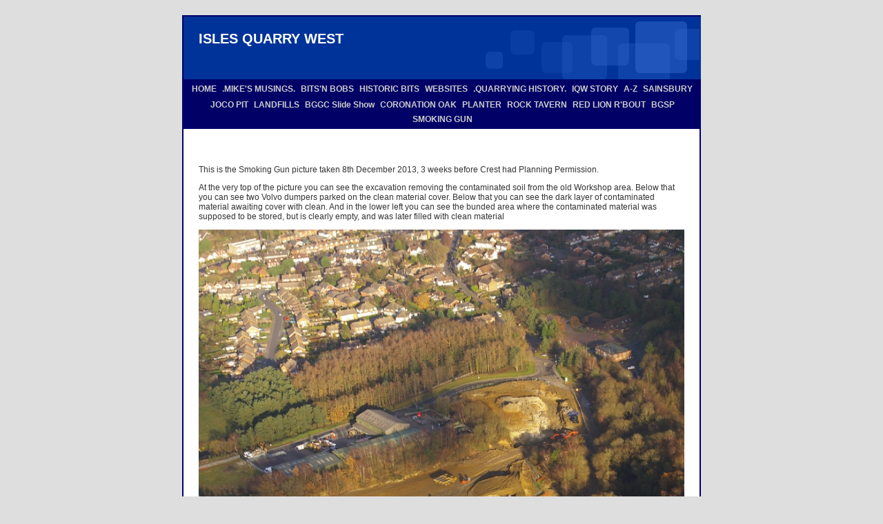

--- FILE ---
content_type: text/html
request_url: http://boroughgreen-news.com/rich_text.html
body_size: 4125
content:
<!DOCTYPE HTML PUBLIC "-//W3C//DTD HTML 4.0 Transitional//EN">
<HTML>
<HEAD>
<title>IQ Aerial</title>
  
<LINK rel="stylesheet" type="text/css" href="/fs_img/builder/builder120/style.css">
</HEAD>
<BODY id="body_index"> 
<DIV id="mainarea" class="mainarea"> 
  <H1 id="page_title"> 
    <!--begin page_title-->ISLES QUARRY WEST<!--end page_title--> 
  </H1> 
  <DIV id="linksarea"><a class="menulinks" href="/index.html">HOME</a><span class='linksdivider'></span>
<a class="menulinks" href="/contact_11.html">.MIKE&#39;S&nbsp;MUSINGS.</a><span class='linksdivider'></span>
<a class="menulinks" href="/rich_text_17.html">BITS&#39;N&nbsp;BOBS</a><span class='linksdivider'></span>
<a class="menulinks" href="/rich_text_80.html">HISTORIC&nbsp;BITS</a><span class='linksdivider'></span>
<a class="menulinks" href="/rich_text_55.html">WEBSITES</a><span class='linksdivider'></span>
<a class="menulinks" href="/rich_text_6.html">.QUARRYING&nbsp;HISTORY.</a><span class='linksdivider'></span>
<a class="menulinks" href="/rich_text_3.html">IQW&nbsp;STORY</a><span class='linksdivider'></span>
<a class="menulinks" href="/rich_text_4.html">A-Z</a><span class='linksdivider'></span>
<a class="menulinks" href="/rich_text_5.html">SAINSBURY</a><span class='linksdivider'></span>
<a class="menulinks" href="/rich_text_7.html">JOCO&nbsp;PIT</a><span class='linksdivider'></span>
<a class="menulinks" href="/rich_text_8.html">LANDFILLS</a><span class='linksdivider'></span>
<a class="menulinks" href="/slide_show.html">BGGC&nbsp;Slide Show</a><span class='linksdivider'></span>
<a class="menulinks" href="/rich_text_9.html">CORONATION&nbsp;OAK</a><span class='linksdivider'></span>
<a class="menulinks" href="/rich_text_10.html">PLANTER</a><span class='linksdivider'></span>
<a class="menulinks" href="/rich_text_11.html">ROCK&nbsp;TAVERN</a><span class='linksdivider'></span>
<a class="menulinks" href="/rich_text_12.html">RED&nbsp;LION R&#39;BOUT</a><span class='linksdivider'></span>
<a class="menulinks" href="/rich_text_13.html">BGSP</a><span class='linksdivider'></span>
<a class="menulinks" href="/rich_text_15.html">SMOKING&nbsp;GUN</a></DIV> 
   
  <!-- text here--> 
  <DIV class="textarea"> 
    <DIV  class="textbox3">
      <DIV id="text_1" class="textitem"> 
        <P><BR><BR></P>
        <!--begin text_1--><p>This is the Smoking Gun picture taken 8th December 2013, 3 weeks before Crest had Planning Permission.</p> <p>At the very top of the picture you can see the excavation removing the contaminated soil from the old Workshop area. Below that you can see two Volvo dumpers parked on the clean material cover. Below that you can see the dark layer of contaminated material awaiting cover with clean. And in the lower left you can see the bunded area where the contaminated material was supposed to be stored, but is clearly empty, and was later filled with clean material</p> <p><img src="../../../iqaerial/iqwae1.jpg" alt="" width="704" height="939" /></p> <p>This is Isles in 1988, and you can see the dark roofed workshop buildings in the area excavated above</p> <p><img src="../../../iqaerial/iqae88.jpg" alt="" width="492" height="376" /></p> <p>This is the Old Workshops, where most contamination was found</p> <p><img src="../../../sentinel/wshop.jpg" alt="" /></p> <p>&nbsp;</p> <p><img src="../../../stan/tippers.jpg" alt="" /></p><!--end text_1--> 
      </DIV> 
    </DIV>
  </DIV>
  <DIV id="bottombuffer"></DIV>
  <!-- text here--> 
</DIV> 
<DIV id="searcharea"> 
  <!--begin search--><!--end search--> 
</DIV> 
<div style="display:none;"><script type="text/javascript" src="/fs_img/builder/shared/lib.js"></script></div>
<script type="text/javascript"><!--
function SiteStats_3686(){
var t=new Date();
var u='http://boroughgreen-news.com/cgi-bin/sitestats.gif?p='+escape(location.href)+';r='+escape(document.referrer)+';t='+t.getTime();
var I=new Image(1,1);  I.src=u;
 }
 SiteStats_3686();
//--></script><noscript><img src="http://boroughgreen-news.com/cgi-bin/sitestats.gif?p=http%3A%2F%2Fboroughgreen-news.com%2Frich_text.html;r=-;t=3686;" width=1 height=1 alt="sitestats"></noscript>
</body>
</HTML>


--- FILE ---
content_type: text/css
request_url: http://boroughgreen-news.com/fs_img/builder/builder120/style.css
body_size: 3913
content:
/* When a style is define for both an ID and a tag or class, */
/* you can split out the id to define it differently.        */

/* Body */
body {
	margin:0px;
	padding:0px;
	background-color:#DEDEDE;
	text-align:center;
}
#body_index {
	/* You can define styles on an individual page basis based on       */
	/* the ID of the body tag, which is body_[pagename] (without .html) */
}

/* Page Title */
H1,
#page_title {
	font-family:Verdana, Arial, Helvetica, sans-serif;
	color:#FFFFFF;
	font-size:20px;
	height:47px;
	height:expression('98px');
	width:706px;
	width:expression('748px');
	background-image:url('/fs_img/builder/builder120/heading_bg.gif');
	line-height:20px;
	padding:22px;
	text-align:left;
	padding-left:22px;
	padding-right:22px;
	margin:0px;
	border-bottom:2px solid #000066;
}
/* Main Area */
.mainarea, 
#mainarea {
	margin-top:22px;
	color:#333333;
	width:748px;
	width:expression('748px');
	background-color:#FFFFFF;
	position:relative;
	margin-left:auto;
	margin-right:auto;
	text-align:left;
	border:2px solid #000066;
}

/* Major Heading */
H2,
#heading_1 {
	color:#3366CC;
	font-family:Arial, Helvetica, sans-serif;
	font-size:19px;
	padding-left:22px;
	font-weight:bold;
}

/* Minor Heading */
H3,
#heading_2,
#heading_3,
#heading_4,
#heading_5,
header_1,
header_2,
header_3 {
	color:#3366CC;
	font-family:Arial, Helvetica, sans-serif;
	font-size:12px;
	font-weight:bold;
}

/* Navigation Links */
#linksarea {
	font-weight:bold;
	width:730px;
	width:expression('748px');
	color:#CCCCCC;
	text-align:center;
	padding-right:10px;
	padding-left:10px;
	background-color:#000066;
	border-bottom:2px solid #000066;
	line-height:21px;
	padding-bottom:1px;
}
#linksarea a,
#linksarea a:link,
#linksarea a:visited,
#linksarea a:active {
	color:#CCCCCC;
	text-decoration:none;
	font-family:Arial, Helvetica, sans-serif;
	font-weight:bold;
	font-size:12px;
  padding-left:2px;
  padding-right:2px;
}
#linksarea a:hover {
	text-decoration:underline;
}
.linksdivider {
}

/* "Current Page" menu link, optional */
#linksarea a.ivCP,#linksarea a:link.ivCP,#linksarea a:visited.ivCP,#linksarea a:active.ivCP,
.ivCP{ background: #003399; color: #fff; text-decoration: none; }

/* Text Area */
.textarea {
	font-size:12px;
	color:#333333;
	font-family:Arial, Helvetica, sans-serif;
}

.textbox1 {
	width:470px;
	width:expression('505px');
	float:left;
	padding-left:22px;
	padding-right:11px;
}
.textbox2 {
	width:190px;
	width:expression('220px');
	float:right;
	padding-left:11px;
	padding-right:22px;
}
.textbox3 {
	width:706px;
	width:expression('748px');
	padding-left:22px;
	padding-right:22px;
}
.textbox4 {
	width:330px;
	width:expression('374px');
	float:left;
	clear:left;
	padding-left:22px;
	padding-right:11px;
}
.textbox5 {
	width:342px;
	width:expression('374px');
	float:right;
	clear:right;
	padding-right:22px;
	padding-left:11px;
}
.textbox6 {
	width:706px;
	width:expression('748px');
	padding-left:22px;
	padding-right:22px;
}


/* Text Items */
.textitem,
#text_1,
#text_2,
#text_3,
#text_4,
#text_5 {
}

/* Link Items */
.linkitem, .linkitem a,
#link_1,
#link_2,
#link_3,
#link_4,
#link_5 {
	color:#0000FF;
}

/* Image Items */
.imageitem img,
#image_1 img,
#image_2 img,
#image_3 img,
#image_4 img,
#image_5 img {
}
.largeimage {
}
.mediumimage {
}
.smallimage{
}

/* rich text area */
.richtext {
	margin:22px;
}
.innerrichtext H2, .richtext H2 {
	padding-left:0px;
}
.innerrichtext{
}

/* Photo stuff */
.floatingimageright {
	float:right;
	margin:10px;
	margin-right:0px;
}

.captionbelow {
	margin-bottom:15px;
	font-size:12px;
}
.phototable {
	margin:11px;
	margin-top:0px;
}
.phototablecell {
	padding:11px;
	padding-top:0px;
	padding-bottom:22px;
}

H2 {
	margin:0px;
}

/* Bottom buffer */

#bottombuffer{
	width:100%;
	height:22px;
	clear:both;
}

#slides_iframe {
	font-size:12px;
	color:#333333;
	font-family:Arial, Helvetica, sans-serif;
	background-color: #fff;
}
